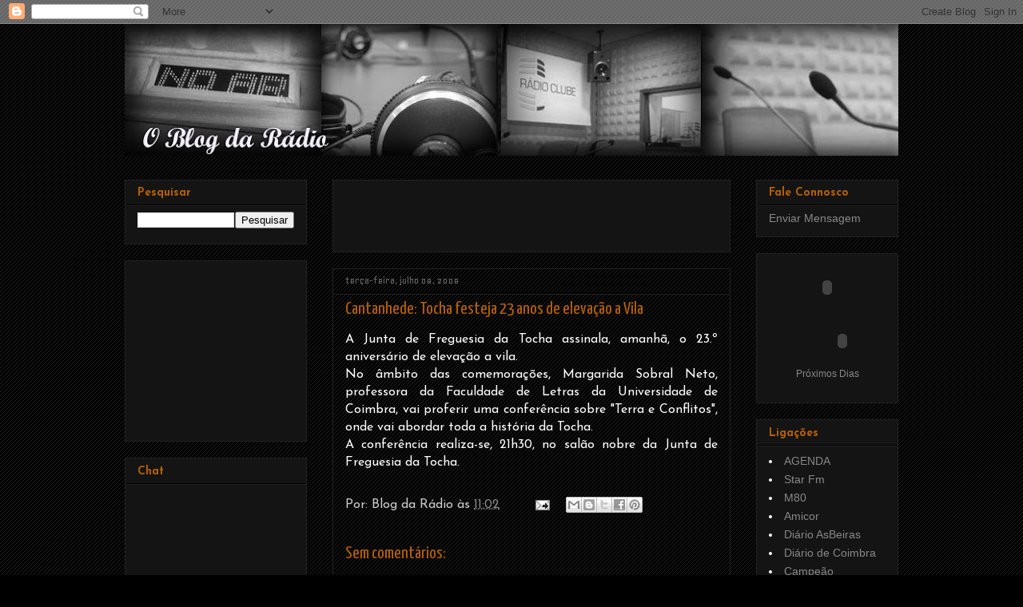

--- FILE ---
content_type: text/html; charset=utf-8
request_url: https://www.google.com/recaptcha/api2/aframe
body_size: 267
content:
<!DOCTYPE HTML><html><head><meta http-equiv="content-type" content="text/html; charset=UTF-8"></head><body><script nonce="doWG3x2wzLJUEOgWNDMe1w">/** Anti-fraud and anti-abuse applications only. See google.com/recaptcha */ try{var clients={'sodar':'https://pagead2.googlesyndication.com/pagead/sodar?'};window.addEventListener("message",function(a){try{if(a.source===window.parent){var b=JSON.parse(a.data);var c=clients[b['id']];if(c){var d=document.createElement('img');d.src=c+b['params']+'&rc='+(localStorage.getItem("rc::a")?sessionStorage.getItem("rc::b"):"");window.document.body.appendChild(d);sessionStorage.setItem("rc::e",parseInt(sessionStorage.getItem("rc::e")||0)+1);localStorage.setItem("rc::h",'1768733067813');}}}catch(b){}});window.parent.postMessage("_grecaptcha_ready", "*");}catch(b){}</script></body></html>